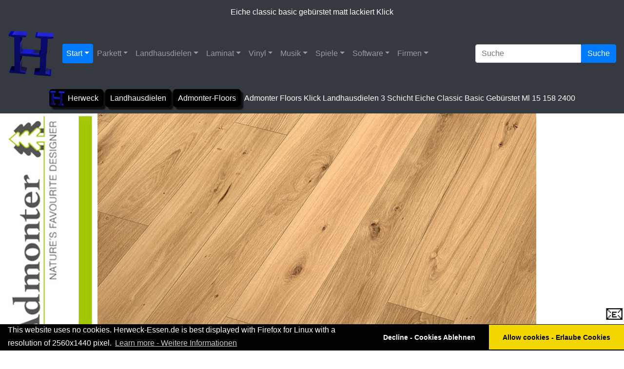

--- FILE ---
content_type: text/html; charset=UTF-8
request_url: https://herweck-essen.de/landhausdielen/admonter-floors/admonter-floors-klick-landhausdielen-3-schicht-eiche-classic-basic-gebuerstet-ml-15-158-2400.php
body_size: 8135
content:

<!DOCTYPE html>
<html lang="de">
<head>
<meta charset="UTF-8">
<meta name="geo.region" content="DE-NW">
<meta name="geo.placename" content="Essen">
<meta name="geo.position" content="51.444925;7.088278">
<meta name="ICBM" content="51.444925, 7.088278">
<link rel="canonical" href="https://herweck-essen.de/landhausdielen/admonter-floors/admonter-floors-klick-landhausdielen-3-schicht-eiche-classic-basic-gebuerstet-ml-15-158-2400.php">
<meta property="og:url" content="https://herweck-essen.de/landhausdielen/admonter-floors/admonter-floors-klick-landhausdielen-3-schicht-eiche-classic-basic-gebuerstet-ml-15-158-2400.php">
<meta name="robots" content="index, follow">
<meta name="googlebot" content="index, follow, max-image-preview:large, max-video-preview:-1, max-snippet:-1">
<meta name="HandheldFriendly" content="true">
<meta name="viewport" content="width=device-width, initial-scale=1, user-scalable=yes">
<meta name="format-detection" content="telephone=yes">
<link rel="shortcut icon" type="image/vnd.microsoft.icon" href="/favicon.ico">
<link rel="icon" type="image/png" href="/herweck-32.png" sizes="32x32">
<link rel="icon" type="image/png" href="/herweck-96.png" sizes="96x96">
<link rel="icon" type="image/png" href="/herweck-144.png" sizes="144x144">
<link rel="icon" type="image/png" href="/herweck-180.png" sizes="180x180">
<link rel="apple-touch-icon" sizes="180x180" href="/apple-touch-icon.png">
<meta name="msapplication-TileColor" content="#000000">
<meta name="msapplication-TileImage" content="/mstile-144x144.png">
<link rel="apple-touch-icon" sizes="120x120" href="/apple-touch-icon-120x120-precomposed.png">
<link rel="apple-touch-icon" sizes="152x152" href="/apple-touch-icon-152x152-precomposed.png">
<link rel="alternate" type="application/rss+xml" href="https://herweck-essen.de/ror.xml">
<meta name="rating" content="General">
<link rel="stylesheet" href="/css/bootstrap.min.css">
<link rel="stylesheet" type="text/css" href="/css/herweck.css" media="all">
<link rel="stylesheet" type="text/css" href="/css/cookieconsent.min.css">
<meta property="og:type" content="website">
<meta property="og:title" content="Eiche classic basic gebürstet matt lackiert Klick">
<meta property="og:description" content="Landhausdielen Admonter FLOORs Eiche classic basic gebürstet matt lackiert. Stärke: 15,0 mm Breite: 158,0 mm Länge: 2400,0 mm mit einer Decklage von 3,6 mm. Parkettverlegung mit Klick.">
<meta property="og:image" content="https://herweck-essen.de/landhausdielen/admonter-floors/admonter-landhausdiele-eiche-basic-gebuerstet-natur-geoelt.jpg">
<meta property="og:image:width" content="1100">
<meta property="og:image:height" content="500">
<meta property="og:locale" content="de_DE">
<meta property="og:site_name" content="Herweck Parkett & Laminat">
<meta name="twitter:card" content="summary_large_image">
<meta name="twitter:title" content="Eiche classic basic gebürstet matt lackiert Klick">
<meta name="twitter:description" content="Landhausdielen Admonter FLOORs Eiche classic basic gebürstet matt lackiert. Stärke: 15,0 mm Breite: 158,0 mm Länge: 2400,0 mm mit einer Decklage von 3,6 mm. Parkettverlegung mit Klick.">
<meta name="twitter:image" content="https://herweck-essen.de/landhausdielen/admonter-floors/admonter-landhausdiele-eiche-basic-gebuerstet-natur-geoelt.jpg">
<meta name="twitter:site" content="@HerweckEssen">
<meta name="page-topic" content="Bauen, Wohnen, Haus, Shopping, Einkaufen">
<meta name="page-type" content="Katalog, Produktinfo">
<meta name="date" content="2023-10-16T01:02:26">
<meta name="description" content="Landhausdielen Admonter FLOORs Eiche classic basic gebürstet matt lackiert. Stärke: 15,0 mm Breite: 158,0 mm Länge: 2400,0 mm mit einer Decklage von 3,6 mm. Parkettverlegung mit Klick.">
<meta name="keywords" content="landhausdielen, floors, eiche, classic, basic, matt lackiert, klick, admonter">
<title>Eiche classic basic gebürstet matt lackiert Klick |Herweck</title>
</head>
<body>
<a id="Herweck"></a>
<h1 class="text-center">Eiche classic basic gebürstet matt lackiert Klick</h1>
<nav class="navbar navbar-expand-sm bg-dark navbar-dark">
<a class="navbar-brand" href="https://herweck-essen.de">
<figure>
<picture>
<source srcset="/logo/herweck/herweck.avif" type="image/avif">
<img src="/logo/herweck/herweck.png" alt="Parkett Herweck Essen" data-toggle="tooltip" title="Parkett & Laminat Versand - www.Herweck-Essen.de" width="96" height="96"></picture></figure></a>
<button class="navbar-toggler" type="button" data-toggle="collapse" data-target="#collapsibleNavbar" aria-controls="collapsibleNavbar" aria-expanded="false" aria-label="Toggle navigation">
<span class="navbar-toggler-icon"></span>
</button>
<div class="collapse navbar-collapse" id="collapsibleNavbar">
<ul class="navbar-nav nav-pills">
<li class="nav-item">
<a class="nav-link dropdown-toggle active" href="#" id="navbardrop" data-toggle="dropdown">Start</a>
<div class="dropdown-menu">
<div class="row">
<div class="navcol">
<p class="dropdown-header">Herweck Start</p>
<a href="https://herweck-essen.de">
<picture>
<source srcset="/bilder/500/herweck-essen-parkett.avif" type="image/avif">
<img src="/logo/herweck/herweck-essen-parkett.jpg" class="img-thumbnail" loading="lazy" alt="Parkett & Laminat Herweck Essen Start" data-toggle="tooltip" title="Parkett & Laminat Herweck Essen Start" width="500" height="281"></picture></a>
</div>
<div class="navcol">
<p class="dropdown-header">Herweck Kontakt - E-Mail</p>
<a href="/unternehmen/kontakt/">
<picture>
<source srcset="/bilder/500/herweck-email-kontakt.avif" type="image/avif">
<img src="/bilder/500/herweck-email-kontakt.jpg" class="img-thumbnail" loading="lazy" alt="Herweck Essen - E-Mail Kontaktformular" data-toggle="tooltip" title="Herweck Essen - E-Mail Kontaktformular" width="500" height="281"></picture></a>
</div>
<div class="navcol">
<p class="dropdown-header">Impressum</p>
<a href="/unternehmen/impressum/">
<picture>
<source srcset="/bilder/500/impressum-herweck-essen.avif" type="image/avif">
<img src="/bilder/500/impressum-herweck-essen.jpg" class="img-thumbnail" loading="lazy" alt="Impressum - Herweck Essen" data-toggle="tooltip" title="Impressum - Herweck Essen" width="500" height="281"></picture></a>
</div>
<div class="navcol">
<p class="dropdown-header">Datenschutzerklärung</p>
<a href="/unternehmen/hilfe-cookies/">
<picture>
<source srcset="/bilder/500/datenschutzerklaerung-herweck-essen.avif" type="image/avif">
<img src="/bilder/500/datenschutzerklaerung-herweck-essen.jpg" class="img-thumbnail" loading="lazy" alt="Datenschutzerklärung - Herweck Essen" data-toggle="tooltip" title="Datenschutzerklärung - Herweck Essen" width="500" height="281"></picture></a>
</div>
<div class="navcol">
<p class="dropdown-header">Parkett, Landhausdielen & Vinyl</p>
<a href="https://herweck-cst.de" rel="noopener" target="_blank">
<picture>
<source srcset="/bilder/500/herweck-cst-essen.avif" type="image/avif">
<img src="/bilder/500/herweck-cst-essen.jpg" class="img-thumbnail" loading="lazy" alt="Herweck CST Essen - Parkett, Laminat & Vinyl" data-toggle="tooltip" title="Herweck CST Essen - Parkett, Laminat & Vinyl" width="500" height="281"></picture></a>
</div>
<div class="navcol">
<p class="dropdown-header">YouTube</p>
<a href="https://www.youtube.com/c/Herweck-essenDe?sub_confirmation=1" rel="noopener" target="_blank">
<picture>
<source srcset="/bilder/500/youtube-herweck-essen.avif" type="image/avif">
<img src="/bilder/500/youtube-herweck-essen.jpg" class="img-thumbnail" loading="lazy" alt="YouTube Herweck CST Essen - Parkett & Laminat" data-toggle="tooltip" title="YouTube Herweck CST Essen - Parkett & Laminat" width="500" height="281"></picture></a>
</div>
</div>
</div>
</li>
<li class="nav-item">
<a class="nav-link dropdown-toggle" href="#" data-toggle="dropdown">Parkett</a>
<div class="dropdown-menu">
<div class="row">
<div class="navcol">
<p class="dropdown-header">Parkett Fußboden Übersicht</p>
<a href="/parkett/">
<picture>
<source srcset="/bilder/500/parkett-eiche-verklebung-herweck-essen.avif" type="image/avif">
<img src="/bilder/500/parkett-eiche-verklebung-herweck-essen.jpg" class="img-thumbnail" loading="lazy" alt="Parkett & Parkettdielen Herweck Essen" data-toggle="tooltip" title="Parkett & Naturholzböden" width="500" height="281"></picture></a>
</div>
</div>
</div>
</li>
<li class="nav-item">
<a class="nav-link dropdown-toggle" href="#" data-toggle="dropdown">Landhausdielen</a>
<div class="dropdown-menu">
<div class="row">
<div class="navcol">
<p class="dropdown-header">Landhausdielen Fußboden Übersicht</p>
<a href="/landhausdielen/">
<picture>
<source srcset="/bilder/500/landhausdielen-herweck-essen.avif" type="image/avif">
<img src="/bilder/500/landhausdielen-herweck-essen.jpg" class="img-thumbnail" loading="lazy" alt="Landhausdielen Herweck Essen" data-toggle="tooltip" title="Landhausdielen Herweck Essen" width="500" height="281"></picture></a>
</div>
<div class="navcol">
<p class="dropdown-header">ondo Naturholzböden</p>
<a href="/landhausdielen/ondo/">
<picture>
<source srcset="/bilder/500/ondo-landhausdielen-herweck-essen.avif" type="image/avif">
<img src="/bilder/500/ondo-landhausdielen-herweck-essen.jpg" class="img-thumbnail" loading="lazy" alt="ondo Naturholzböden" data-toggle="tooltip" title="ondo Naturholzböden" width="500" height="281"></picture></a>
</div>
<div class="navcol">
<p class="dropdown-header">Admonter FLOORs Landhausdielen</p>
<a href="/landhausdielen/admonter-floors/">
<picture>
<source srcset="/bilder/500/admonter-floors-naturholzboden.avif" type="image/avif">
<img src="/bilder/500/admonter-floors-naturholzboden.jpg" class="img-thumbnail" loading="lazy" alt="Admonter FLOORs Landhausdielen" data-toggle="tooltip" title="Admonter FLOORs Landhausdielen" width="500" height="281"></picture></a>
</div>
</div>
</div>
</li>
<li class="nav-item">
<a class="nav-link dropdown-toggle" href="#" data-toggle="dropdown">Laminat</a>
<div class="dropdown-menu">
<div class="row">
<div class="navcol">
<p class="dropdown-header">Laminat Fußboden Übersicht</p>
<a href="/laminat/">
<picture>
<source srcset="/bilder/500/laminat-herweck-essen.avif" type="image/avif">
<img src="/bilder/500/laminat-herweck-essen.jpg" class="img-thumbnail" loading="lazy" alt="Laminat Fußboden Übersicht" data-toggle="tooltip" title="Laminat Fußboden Übersicht" width="500" height="281"></picture></a>
</div>
<div class="navcol">
<p class="dropdown-header">KRONOTEX Laminat Amazone schmale 1-Stab Diele</p>
<a href="/laminat/kronotex/amazone/">
<picture>
<source srcset="/bilder/500/kronotex-laminat-amazone-d2967-sibirische-fichte.avif" type="image/avif">
<img src="/bilder/500/kronotex-laminat-amazone-d2967-sibirische-fichte.jpg" class="img-thumbnail" loading="lazy" alt="KRONOTEX Laminat Amazone 1-Stab" data-toggle="tooltip" title="KRONOTEX Laminat Amazone schmale 1-Stab Diele" width="500" height="281"></picture></a>
</div>
<div class="navcol">
<p class="dropdown-header">KRONOTEX Laminat Dynamic ohne V-Fuge</p>
<a href="/laminat/kronotex/dynamic-plus/">
<picture>
<source srcset="/bilder/500/kronotex-laminat-dynamic-plus-d2955-black-and-white.avif" type="image/avif">
<img src="/bilder/500/kronotex-laminat-dynamic-plus-d2955-black-and-white.jpg" class="img-thumbnail" loading="lazy" alt="KRONOTEX Dynamic 2-Stab" data-toggle="tooltip" title="KRONOTEX Laminat Dynamic 2-Stab Dielen" width="500" height="281"></picture></a>
</div>
<div class="navcol">
<p class="dropdown-header">KRONOTEX Laminat Mammut 1 Stab Diele</p>
<a href="/laminat/kronotex/mammut/">
<picture>
<source srcset="/bilder/500/kronotex-laminat-mammut-d4752-makro-eiche-hell.avif" type="image/avif">
<img src="/bilder/500/kronotex-laminat-mammut-d4752-makro-eiche-hell.jpg" class="img-thumbnail" loading="lazy" alt="KRONOTEX Mammut 1 Stab Diele" data-toggle="tooltip" title="KRONOTEX Laminat Mammut 1 Stab Dielen" width="500" height="281"></picture></a>
</div>
<div class="navcol">
<p class="dropdown-header">KRONOTEX Laminat Mammut Plus 1 Stab Diele</p>
<a href="/laminat/kronotex/mammut-plus/">
<picture>
<source srcset="/bilder/500/kronotex-laminat-mammut-plus-d3670-makro-eiche-hellgrau.avif" type="image/avif">
<img src="/bilder/500/kronotex-laminat-mammut-plus-d3670-makro-eiche-hellgrau.jpg" class="img-thumbnail" loading="lazy" alt="KRONOTEX Mammut Plus 1 Stab Diele" data-toggle="tooltip" title="KRONOTEX Laminat Mammut Plus 1 Stab Dielen" width="500" height="281"></picture></a>
</div>
</div>
</div>
</li>
<li class="nav-item">
<a class="nav-link dropdown-toggle" href="#" data-toggle="dropdown">Vinyl</a>
<div class="dropdown-menu">
<div class="row">
<div class="navcol">
<p class="dropdown-header">Vinyl Fußboden Übersicht</p>
<a href="/vinyl/">
<picture>
<source srcset="/bilder/500/vinyl-herweck-essen.avif" type="image/avif">
<img src="/bilder/500/vinyl-herweck-essen.jpg" class="img-thumbnail" loading="lazy" alt="Vinyl Fußboden" data-toggle="tooltip" title="Vinyl Fußboden mit Klick und zur direkten Verklebung" width="500" height="281"></picture></a>
</div>
</div>
</div>
</li>
<li class="nav-item">
<a class="nav-link dropdown-toggle" href="#" data-toggle="dropdown">Musik</a>
<div class="dropdown-menu">
<div class="row">
<div class="navcol">
<p class="dropdown-header">Musik Festival Termine</p>
<a href="/musik/">
<picture>
<source srcset="/bilder/500/musik-event-herweck-essen.avif" type="image/avif">
<img src="/bilder/500/musik-event-herweck-essen.jpg" class="img-thumbnail" loading="lazy" alt="Festivaltermine Musik" data-toggle="tooltip" title="Musik - Festivaltermine Übersicht" width="500" height="281"></picture></a>
</div>
<div class="navcol">
<p class="dropdown-header">Alle Farben DJ</p>
<a href="/musik/alle-farben/">
<picture>
<source srcset="/bilder/500/alle-farben-dj-frans-zimmer-berlin.avif" type="image/avif">
<img src="/bilder/500/alle-farben-dj-frans-zimmer-berlin.jpg" class="img-thumbnail" loading="lazy" alt="Alle Farben" data-toggle="tooltip" title="Alle Farben Frans Zimmer - Berlin" width="500" height="281"></picture></a>
</div>
<div class="navcol">
<p class="dropdown-header">Armin van Buuren DJ</p>
<a href="/musik/armin-van-buuren/">
<picture>
<source srcset="/bilder/500/armin-van-buuren.avif" type="image/avif">
<img src="/bilder/500/armin-van-buuren.jpg" class="img-thumbnail" loading="lazy" alt="Armin van Buuren" data-toggle="tooltip" title="Armin van Buuren" width="500" height="281"></picture></a>
</div>
<div class="navcol">
<p class="dropdown-header">Syndicate Hardtechno</p>
<a href="/musik/syndicate/">
<picture>
<source srcset="/bilder/500/syndicate.avif" type="image/avif">
<img src="/bilder/500/syndicate.jpg" class="img-thumbnail" loading="lazy" alt="Syndicate Hardtechno - Dortmund" data-toggle="tooltip" title="Syndicate Hardtechno - Dortmund Westfalenhallen" width="500" height="281"></picture></a>
</div>
<div class="navcol">
<p class="dropdown-header">Smag Sundance</p>
<a href="/musik/smag-sundance/">
<picture>
<source srcset="/bilder/500/smag-sundance-essen.avif" type="image/avif">
<img src="/bilder/500/smag-sundance-essen.jpg" class="img-thumbnail" loading="lazy" alt="Smag Sundance - Essen" data-toggle="tooltip" title="Smag Sundance - Essen Seaside Beach" width="500" height="281"></picture></a>
</div>
<div class="navcol">
<p class="dropdown-header">Rave The Planet</p>
<a href="/musik/rave-the-planet/">
<picture>
<source srcset="/bilder/500/rave-the-planet-video.avif" type="image/avif">
<img src="/bilder/500/rave-the-planet-video.jpg" class="img-thumbnail" loading="lazy" alt="Rave the Planet - Berlin" data-toggle="tooltip" title="Rave The Planet - Berlin" width="500" height="281"></picture></a>
</div>
<div class="navcol">
<p class="dropdown-header">Parookaville</p>
<a href="/musik/parookaville/">
<picture>
<source srcset="/bilder/500/parookaville-weeze.avif" type="image/avif">
<img src="/bilder/500/parookaville-weeze.jpg" class="img-thumbnail bg-primary" loading="lazy" alt="ParookaVille - Airport Weeze" data-toggle="tooltip" title="ParookaVille - Airport Weeze" width="500" height="281"></picture></a>
</div>
<div class="navcol">
<p class="dropdown-header">Nature One</p>
<a href="/musik/nature-one/">
<picture>
<source srcset="/bilder/500/nature-one.avif" type="image/avif">
<img src="/bilder/500/nature-one.jpg" class="img-thumbnail bg-primary" loading="lazy" alt="Nature One - Pydna Kastelaun" data-toggle="tooltip" title="Nature One Festival - Pydna Kastelaun" width="500" height="281"></picture></a>
</div>
<div class="navcol">
<p class="dropdown-header">Mayday</p>
<a href="/musik/mayday/">
<picture>
<source srcset="/bilder/500/mayday.avif" type="image/avif">
<img src="/bilder/500/mayday.jpg" class="img-thumbnail bg-primary" loading="lazy" alt="Mayday - Westfalenhalle Dortmund" data-toggle="tooltip" title="Mayday - Westfalenhalle Dortmund" width="500" height="281"></picture></a>
</div>
<div class="navcol">
<p class="dropdown-header">Ruhr in Love</p>
<a href="/musik/ruhr-in-love/">
<picture>
<source srcset="/bilder/500/ruhr-in-love.avif" type="image/avif">
<img src="/bilder/500/ruhr-in-love.jpg" class="img-thumbnail bg-primary" loading="lazy" alt="Ruhr in Love - Olga Park Oberhausen" data-toggle="tooltip" title="Ruhr in Love - Olga Park Oberhausen" width="500" height="281"></picture></a>
</div>
<div class="navcol">
<p class="dropdown-header">Toxicator Hardtechno</p>
<a href="/musik/toxicator/">
<picture>
<source srcset="/bilder/500/toxicator.avif" type="image/avif">
<img src="/bilder/500/toxicator.jpg" class="img-thumbnail bg-primary" loading="lazy" alt="Toxicator - Maimarkthalle Mannheim" data-toggle="tooltip" title="Toxicator ✅ Hardcore ✅ Hardstyle ✅ Hardtechno - Maimarkthalle Mannheim" width="500" height="281"></picture></a>
</div>
<div class="navcol">
<p class="dropdown-header">Online Fernsehen - Stream</p>
<a href="/tv/">
<picture>
<source srcset="/bilder/500/tv.avif" type="image/avif">
<img src="/bilder/500/tv.jpg" class="img-thumbnail" loading="lazy" alt="Online TV" data-toggle="tooltip" title="Online Fernsehen - TV" width="500" height="281"></picture></a>
</div>
</div>
</div>
</li>
<li class="nav-item">
<a class="nav-link dropdown-toggle" href="#" data-toggle="dropdown">Spiele</a>
<div class="dropdown-menu">
<div class="row">
<div class="navcol">
<p class="dropdown-header">Star Citizen - Online Spiel</p>
<a href="/spiel/star-citizen/">
<picture>
<source srcset="/bilder/500/star-citizen-cst-herweck.avif" type="image/avif">
<img src="/bilder/500/star-citizen-cst-herweck.jpg" class="img-thumbnail" loading="lazy" alt="Spiel Star Citizen" data-toggle="tooltip" title="Star Citizen (Sternenbürger) eine tolle Online Weltraum Simulation" width="500" height="281"></picture></a>
</div>
<div class="navcol">
<p class="dropdown-header">DCUO - DC Universe Online</p>
<a href="/spiel/dcuo/">
<picture>
<source srcset="/bilder/500/dc-universe-online-der-adelsclan.avif" type="image/avif">
<img src="/bilder/500/dc-universe-online-der-adelsclan.jpg" class="img-thumbnail" loading="lazy" alt="DCUO - DC Universe Online" data-toggle="tooltip" title="DCUO - DC Universe Online - Mitgliedschaft, Videos, Support & Loadouts" width="500" height="281"></picture></a>
</div>
<div class="navcol">
<p class="dropdown-header">DCUO Episoden & Karten</p>
<a href="/spiel/dcuo/episode/">
<picture>
<source srcset="/bilder/500/dcuo-episoden-karten.avif" type="image/avif">
<img src="/bilder/500/dcuo-episoden-karten.jpg" class="img-thumbnail" loading="lazy" alt="DCUO - Episoden & Karten" data-toggle="tooltip" title="DCUO - Episoden, Karten, Instanzen, Verbesserungen & Elite Ausrüstung" width="500" height="281"></picture></a>
</div>
<div class="navcol">
<p class="dropdown-header">DCUO Charakter Verbesserungen</p>
<a href="/spiel/dcuo/verbesserung/">
<picture>
<source srcset="/bilder/500/dcuo-verbesserungen.avif" type="image/avif">
<img src="/bilder/500/dcuo-verbesserungen.jpg" class="img-thumbnail" loading="lazy" alt="DCUO - Charakter Verbesserungen" data-toggle="tooltip" title="DCUO - Charakter Verbesserungen durch Mods, Skillpoints, Generator, Ursprungsverbesserungen & Liga" width="500" height="281"></picture></a>
</div>
<div class="navcol">
<p class="dropdown-header">Spiele im Test</p>
<a class="dropdown-item" href="https://ar.masangsoft.com/" data-toggle="tooltip" title="ACE Online Spiel mit sehr wenigen Spielern" rel="noopener" target="_blank">ACE Online</a>
<a class="dropdown-item" href="https://uni2.playstarfleet.com" data-toggle="tooltip" title="Starfleet Commander ist im Netz und über Facebook spielbar - Browser Game." rel="noopener" target="_blank">Starfleet Commander Uni2</a>
<a class="dropdown-item" href="https://www.seafight.com/" data-toggle="tooltip" title="Seafight ein Spiel mit Piratenschiffe - Browser Game" rel="noopener" target="_blank">Seafight</a>
</div>
</div>
</div>
</li>
<li class="nav-item">
<a class="nav-link dropdown-toggle" href="#" data-toggle="dropdown">Software</a>
<div class="dropdown-menu">
<div class="row">
<div class="navcol">
<p class="dropdown-header">Software - Übersicht</p>
<a href="/software/">
<picture>
<source srcset="/bilder/500/software.avif" type="image/avif">
<img src="/bilder/500/software.jpg" class="img-thumbnail" loading="lazy" alt="Software für Windows, Linux und MacOS" data-toggle="tooltip" title="Software für Windows, Linux und MacOS" width="500" height="281"></picture></a>
</div>
<div class="navcol">
<p class="dropdown-header">Betriebssysteme Windows & Linux</p>
<a href="/betriebssystem/">
<picture>
<source srcset="/bilder/500/betriebssystem-linux-windows.avif" type="image/avif">
<img src="/bilder/500/betriebssystem-linux-windows.jpg" class="img-thumbnail" loading="lazy" alt="Betriebssysteme Windows & Linux" data-toggle="tooltip" title="Betriebssysteme Windows & Linux" width="500" height="281"></picture></a>
</div>
<div class="navcol">
<p class="dropdown-header">Betriebssystem Windows Dowload</p>
<a href="/betriebssystem/windows/">
<picture>
<source srcset="/bilder/500/betriebssystem-windows.avif" type="image/avif">
<img src="/bilder/500/betriebssystem-windows.jpg" class="img-thumbnail" loading="lazy" alt="Betriebssystem Windows Download" data-toggle="tooltip" title="Betriebssystem Windows Download" width="500" height="281"></picture></a>
</div>
<div class="navcol">
<p class="dropdown-header">Betriebssystem Linux Download</p>
<a href="/betriebssystem/linux/">
<picture>
<source srcset="/bilder/500/betriebssystem-linux-herweck.avif" type="image/avif">
<img src="/bilder/500/betriebssystem-linux-herweck.jpg" class="img-thumbnail" loading="lazy" alt="Betriebssysteme Linux" data-toggle="tooltip" title="Betriebssysteme Linux kostenlos Herunterladen" width="500" height="281"></picture></a>
</div>
<div class="navcol">
<p class="dropdown-header">Ubuntu Jammy Jellyfish (Linux)</p>
<a href="/betriebssystem/linux/ubuntu/">
<picture>
<source srcset="/bilder/500/ubuntu-22.04-jammy-jellyfish.avif" type="image/avif">
<img src="/bilder/500/ubuntu-22.04-jammy-jellyfish.jpg" class="img-thumbnail" loading="lazy" alt="Ubuntu Jammy Jellyfish" data-toggle="tooltip" title="Ubuntu 22.04 LTS Jammy Jellyfish" width="500" height="281"></picture></a>
</div>
<div class="navcol">
<p class="dropdown-header">Tails Anonym im Netz</p>
<a href="/betriebssystem/linux/tails/">
<picture>
<source srcset="/bilder/500/tails-betriebssystem.avif" type="image/avif">
<img src="/bilder/500/tails-betriebssystem.jpg" class="img-thumbnail" loading="lazy" alt="Tails inkognito" data-toggle="tooltip" title="Tails Anonym im Netz surfen" width="500" height="281"></picture></a>
</div>
</div>
</div>
</li>
<li class="nav-item">
<a class="nav-link dropdown-toggle" href="#" data-toggle="dropdown">Firmen</a>
<div class="dropdown-menu">
<div class="row">
<div class="navcol">
<p class="dropdown-header">Handwerkersuche</p>
<a href="/tischler/">
<picture>
<source srcset="/bilder/500/handwerker-herweck-essen.avif" type="image/avif">
<img src="/bilder/500/handwerker-herweck-essen.jpg" class="img-thumbnail" loading="lazy" alt="Handwerker" data-toggle="tooltip" title="Handwerker" width="500" height="281"></picture></a>
</div>
<div class="navcol">
<p class="dropdown-header">Hersteller</p>
<a href="/hersteller/">
<picture>
<source srcset="/bilder/500/hersteller-herweck-essen.avif" type="image/avif">
<img src="/bilder/500/hersteller-herweck-essen.jpg" class="img-thumbnail" loading="lazy" alt="Hersteller" data-toggle="tooltip" title="Hersteller" width="500" height="281"></picture></a>
</div>
<div class="navcol">
<p class="dropdown-header">Hersteller Türelemente</p>
<a href="/hersteller/tueren/">
<picture>
<source srcset="/bilder/500/hersteller-tueren-und-Zargen.avif" type="image/avif">
<img src="/bilder/500/hersteller-tueren-und-Zargen.jpg" class="img-thumbnail" loading="lazy" alt="Hersteller Türen" data-toggle="tooltip" title="Hersteller von Türen & Zargen" width="500" height="281"></picture></a>
</div>
<div class="navcol">
<p class="dropdown-header">Dämmstoffe Boden Wand & Dach</p>
<a href="/hersteller/daemmung/">
<picture>
<source srcset="/bilder/500/hersteller-daemmstoffe.avif" type="image/avif">
<img src="/bilder/500/hersteller-daemmstoffe.jpg" class="img-thumbnail" loading="lazy" alt="Hersteller Dämmstoffe" data-toggle="tooltip" title="Hersteller von Dämmstoffen für Boden, Wand & Dach" width="500" height="281"></picture></a>
</div>
</div>
</div>
</li>
</ul>
</div>
<form class="form-inline text-right" action="/suche.php"  method='post'>
<div class="input-group">
<input type="text" class="form-control" placeholder="Suche" name="suche">
<div class="input-group-btn">
<button class="btn btn-primary" type="submit" value="Suche">Suche</button>
</div>
</div>
</form>
</nav>
<div class="brkr text-center">
<a class="start" href="https://herweck-essen.de/" data-toggle="tooltip" title="Parkett Herweck-Essen">Herweck</a>&nbsp;<a class="bext" href="https://herweck-essen.de/landhausdielen/" data-toggle="tooltip" title="Landhausdielen">Landhausdielen</a>&nbsp;<a class="bext" href="https://herweck-essen.de/landhausdielen/admonter-floors/" data-toggle="tooltip" title="Admonter-Floors">Admonter-Floors</a>&nbsp;<a class="index" href="/landhausdielen/admonter-floors/admonter-floors-klick-landhausdielen-3-schicht-eiche-classic-basic-gebuerstet-ml-15-158-2400.php" data-toggle="tooltip" title="Admonter Floors Klick Landhausdielen 3 Schicht Eiche Classic Basic Gebürstet Ml 15 158 2400">&nbsp;Admonter Floors Klick Landhausdielen 3 Schicht Eiche Classic Basic Gebürstet Ml 15 158 2400</a></div>
 
<div id="Admonter" class="carousel slide" data-ride="carousel">
<div class="carousel-inner">
<div class="carousel-item active">
<img src="/landhausdielen/admonter-floors/admonter-landhausdiele-eiche-basic-gebuerstet-natur-geoelt.jpg" alt="Admonter FLOORs Landhausdielen Eiche classic  basic gebürstet matt lackiert - Made in Austria" width="1100" height="500">
</div>
</div>
</div>
<div class="container-fluid">
<h2 class="text-center">Landhausdielen Eiche classic basic</h2><br />
<div class="row">
<div class="col-xs-12 col-sm-12 col-md-12 col-lg-12">
<div class="well">
<div class="row">
<div class="col-xs-12 col-sm-12 col-md-6 col-lg-6">
<h3 class="text-center">Eiche classic basic gebürstet matt lackiert</h3>
<figure><img src="/landhausdielen/admonter-floors/admonter-landhausdielen-eiche-basic-classic.jpg" class="img-thumbnail" alt="Admonter FLOORs Landhausdielen Eiche gebürstet matt lackiert classic basic"><figcaption>Admonter FLOORs Landhausdielen Eiche classic  basic gebürstet matt lackiert</figcaption></figure>
</div>
<div class="col-xs-12 col-sm-12 col-md-6 col-lg-6">
<h4 class="text-center">Admonter FLOORs Eiche classic Landhausdielen</h4>
<p><b>Admonter FLOORs</b> Landhausdielen <strong><q>Eiche classic basic</q></strong> haben einen 3-Schicht Parkett Aufbau.</p>
<p>Der 3-Schicht Parkett hat eine Decklage von ca. 3,6 mm, mit einer Fichten-Mittellage und einem Gegenzug aus Vollholz.</p>
<p>Dieser Artikel ist in der Stärke 15,0 mm mit einer Breite 158,0 mm in der Länge 2400,0 mm erhältlich.</p>
<p>Die Oberfläche von Eiche classic ist gebürstet und matt lackiert.</p>
<p>Der Landhausdielen Boden hat <b>30 Jahre Garantie</b>.</p>
<p>Eiche classic Landhausdielen können auch per Klick lock-it Verlegung installiert werden.</p>
<p>Die Verpackungseinheit (VPE) ist Pack, mit einem Inhalt von 8 Stück Parkettdielen.</p>
<h4 class="text-center">Eiche classic Beschreibung</h4>
<p>Sortierung: <b>basic</b><br /></p><ul>
<li>je nach Holzart astiges bzw. lebhaftes Holzbild</li>
<li>ohne Splint</li>
<li>schlicht und gefladert</li>
<li>mittlere wuchs- und holzspezifische Farb- sowie Strukturunterschiede</li>
<li>Fehlstellen sowie Risse produktspezifisch ausgefertigt</li>
</ul>
<p>Fußbodenheizung: <b>geeignet</b><br /><b>Admonter FLOORs</b> Naturholzböden sind bestens für den Einsatz auf einer Fußbodenheizung geeignet.<br />Als ideales Verlegesystem wird die vollflächige Verklebung mit dem Admonter Elastic Parkettkleber empfohlen.<br />Grundsätzlich ist auch eine schwimmende Verlegung möglich.<br />Empfohlen wird nur die Verlegung auf einer Warmwasser-Niedertemperatur-Fußbodenheizung.</p>
<p>Zubehör: <b>Admonter FLOORs</b><br />
Das umfangreiche <u>Zubehör-Programm</u> ist passend auf Ihren <q><i>Admonter FLOORs Eiche classic basic</i></q> abgestimmt, und beinhaltet unter anderem wandbündige Sockelleisten und Treppenlösungen.</p>
<nav>
<h5>Parkett Katalog &amp; Datenblätter PDF</h5>
<ul style="list-style-type: none;">
<li><a class="pdf" href="/katalog/admonter/admonter-ag-naturholzboden-parkett-katalog.pdf" rel="canonical noopener" target="_blank">Admonter FLOORs Naturholzboden Katalog</a></li>
<li><a class="pdf" href="/katalog/admonter/datenblatt/admonter-floors-eiche-parkett.pdf" rel="canonical noopener" target="_blank">Admonter FLOORs Eiche Parkett Datenblatt</a></li>
</ul>
</nav>
<div class="text-center">
<form method="post" action="/unternehmen/kontakt/">
<input type="hidden" name="betreff" value = "Admonter FLOORs 3-Schicht Landhausdielen Klick Eiche classic basic gebürstet matt lackiert 15,0x158,0x2400,0mm" /><br />  
<input type="submit" name="submit" value="Anfrage senden">  
</form>
</div>
</div>
</div>
</div>
</div> 
</div>
<aside>
<div data-nosnippet class="row">
<div class="col-xs-12 col-sm-12 col-md-12 col-lg-12 col-xl-12 col-xxl-12">
<div class="well">
<h4 class="text-center">Werbung, Tipps & Informationen</h4>
<div class="row">
<div class="col-xs-12 col-sm-12 col-md-12 col-lg-12 col-xl-12 col-xxl-12">
<h5 class="text-center">Vinyl Fußboden zur Klick Verlegung</h5>
<div class="row">
<div class="col-xs-12 col-sm-12 col-md-12 col-lg-6 col-xl-6 col-xxl-6">
<a href="/vinyl/">
<figure>
<picture>
<source media="(min-width: 1281px)" srcset="/bilder/raum/vinyl-herweck-essen.avif" type="image/avif">
<source media="(min-width: 1025px) and (max-width: 1280px)" srcset="/bilder/1280/vinyl-herweck-essen.avif" type="image/avif">
<source media="(min-width: 768px) and (max-width: 1024px)" srcset="/bilder/1024/vinyl-herweck-essen.avif" type="image/avif">
<source media="(min-width: 481px) and (max-width: 767px)" srcset="/bilder/767/vinyl-herweck-essen.avif" type="image/avif">
<source media="(min-width: 320px) and (max-width: 480px)" srcset="/bilder/500/vinyl-herweck-essen.avif" type="image/avif">
<img src="/bilder/raum/vinyl-herweck-essen.jpg" class="img-thumbnail" loading="lazy" alt="Vinyl Fußboden zur Klick Verlegung & direkten Verklebung" data-toggle="tooltip" title="Vinyl Fußboden zur Klick Verlegung & direkten Verklebung" width="1920" height="1080"></picture></figure></a>
</div>
<div class="col-xs-12 col-sm-12 col-md-12 col-lg-6 col-xl-6 col-xxl-6">
<p>Vinyl Fußböden zur Klick Verlegung und direkten Verklebung bieten eine moderne und praktische Lösung für Wohn- und Gewerberäume. Die einfache Handhabung des Klicksystems ermöglicht eine schnelle und saubere Verlegung ohne Spezialwerkzeug. Vinylböden sind in vielfältigen Designs erhältlich, darunter authentische Holz- und Fliesenoptiken, die sich harmonisch in jeden Einrichtungsstil einfügen. Sie sind pflegeleicht, strapazierfähig und ideal für stark frequentierte Bereiche. Vinyl Fußböden verbinden Funktionalität mit Ästhetik und schaffen eine angenehme Wohnatmosphäre.</p>
<p><a class="next" href="/vinyl/" title="Vinyl Fußböden zur Klick Verlegung & direkten Verklebung">Vinyl Fußböden</a></p>
</div>
</div>
</div>
</div></div></div></div>
</aside>
</div>
﻿<footer>
<div class="col-xs-12 col-sm-12 col-md-12 col-lg-12 col-xl-12 col-xxl-12">
<div class="well">
<h6 class="text-center">Rainer R. Herweck</h6>
<p class="text-center"><small><q>Holzgroßhandel & Parkett-Versand</q></small></p>
<p class="text-center"><cite>Copyright © 2001 - 2026</cite></p>
<div class="row align-items-center">
<div class="col-xs-12 col-sm-12 col-md-6 col-lg-4 col-xl-4 col-xxl-4">
<ul>
<li><a href="https://www.google.de/maps/place/Herweck+CST/@51.444928,7.0860889,17z/data=!3m1!4b1!4m5!3m4!1s0x47b8ddbc5813950f:0x24b6bd1c896b733a!8m2!3d51.4449247!4d7.0882776"  rel="noopener" target="_blank"  data-toggle="tooltip" title="Anfahrt Herweck CST Parkett & Laminat">Bochumer Landstraße 119</a></li>
<li>DE-45276 <b>Essen</b> (Steele)</li>
</ul>
</div>
<div class="col-xs-12 col-sm-12 col-md-6 col-lg-4 col-xl-4 col-xxl-4">
<ul>
<li><a class="tel" href="tel:+4920147467425" data-toggle="tooltip" title="Anrufen Festnetz - Telefon: 020147467425 oder 004920147467425">(+49) 0201 47467425</a></li>
<li><a class="email" href="/unternehmen/kontakt/" data-toggle="tooltip" title="Kontakt - E-Mail an Rainer R. Herweck">Kontakt - E-Mail</a></li>
</ul>
</div>
<div class="col-xs-12 col-sm-12 col-md-6 col-lg-4 col-xl-4 col-xxl-4">
<ul>
<li><a class="folder" href="/unternehmen/hilfe-cookies/" data-toggle="tooltip" title="Datenschutzerklärung - Hilfe Cookies!">Datenschutzerklärung</a></li>
<li><a class="folder" href="/unternehmen/impressum/" data-toggle="tooltip" title="Impressum von Rainer R. Herweck">Impressum</a></li>
</ul>
</div>
</div>
<div class="row">
<div class="col-xs-12 col-sm-12 col-md-6 col-lg-4 col-xl-4 col-xxl-4">
<p class="font-weight-bold">Landhausdielen</p>
<ul>
<li><a class="folder" href="/landhausdielen/admonter-floors/eiche-klick-parkett/" data-toggle="tooltip" title="Eiche Klick Parkett zur schwimmenden Verlegung">Eiche Parkett (Klick)</a></li>
<li><a class="folder" href="/landhausdielen/admonter-floors/laerche-klick-parkett/" data-toggle="tooltip" title="Lärche Klick Parkett zur schwimmenden Verlegung">Lärche Parkett (Klick)</a></li>
<li><a class="folder" href="/landhausdielen/ondo/" data-toggle="tooltip" title="Ondo Naturholzböden Klick Parkett im Landhaus Stil">Ondo Naturholzböden</a></li>
<li><a class="folder" href="/landhausdielen/admonter-floors/" data-toggle="tooltip" title="Admonter FLOORs Naturholzböden Klick Parkett als Landhausdiele">Admonter Landhausdielen</a></li>
</ul>
</div>
<div class="col-xs-12 col-sm-12 col-md-6 col-lg-4 col-xl-4 col-xxl-4">
<p class="font-weight-bold">Bodenbeläge</p>
<ul>
<li><a class="folder" href="/landhausdielen/" data-toggle="tooltip" title="Landhausdielen Boden">Landhausdielen</a></li>
<li><a class="folder" href="/parkett/" data-toggle="tooltip" title="Parkett Fußboden">Parkettboden</a></li>
<li><a class="folder" href="/laminat/" data-toggle="tooltip" title="Laminat Fußboden">Laminatboden</a></li>
<li><a class="folder" href="/vinyl/" data-toggle="tooltip" title="Vinyl Fußboden">Vinylboden</a></li>
</ul>
</div>
<div class="col-xs-12 col-sm-12 col-md-6 col-lg-4 col-xl-4 col-xxl-4">
<p class="font-weight-bold">YouTube Kanal Herweck</p>
<p><a class="yt" href="https://www.youtube.com/c/Herweck-essenDe?sub_confirmation=1" rel="noopener" target="_blank" data-toggle="tooltip" title="www.youtube.com/@herweck-essen - ABONNIEREN">YouTube @Herweck</a></p>
</div>
</div>
<p class="text-center"><small>Aktualisierung: 16.10.2023 - 01:02</small></p>
</div>
</div>
<a class="email emaillink" href="/unternehmen/kontakt/" title="Kontakt"></a>
<a class="uplink" href="#Herweck" title="Zum Seitenanfang"></a>
</footer>
<script src="/js/jquery.slim.min.js"></script>
<script src="/js/popper.min.js"></script>
<script src="/js/bootstrap.bundle.min.js" defer></script>
<script>$(document).ready(function(){$('[data-toggle="tooltip"]').tooltip();});</script>
<div data-nosnippet>
<script src="/js/cc.min.js"></script>
<script>
window.addEventListener("load", function(){
  if (window.cookieconsent) {
    window.cookieconsent.initialise({
      container: document.getElementById("content"),
      palette: {
        popup: { background: "#000", text: "#ffffff" },
        button: { background: "#f1d600", text: "#000000" }
      },
      theme: "edgeless",
      type: "opt-out",
      content: {
        message: "This website uses no cookies. Herweck-Essen.de is best displayed with Firefox for Linux with a resolution of 2560x1440 pixel.",
        dismiss: "Got It - Weiter",
        allow: "Allow cookies - Erlaube Cookies",
        deny: "Decline - Cookies Ablehnen",
        link: "Learn more - Weitere Informationen",
        href: "https://herweck-essen.de/unternehmen/hilfe-cookies/"
      }
    });
  } else {
    console.error("CookieConsent library not loaded.");
  }
});
</script>
</div>
<script type="application/ld+json">
{
  "@context": "https://schema.org",
  "@type": "LocalBusiness",
  "@id": "https://herweck-essen.de",
  "name": "Herweck Holzgroßhandel & Parkettversand",
  "legalName": "Rainer R. Herweck Essen",
  "url": "https://herweck-essen.de/",
  "logo": "https://herweck-essen.de/herweck.avif",
  "foundingDate": "2001",
  "founders": [
    {
      "@type": "Person",
      "name": "Rainer R. Herweck"
    }
  ],
  "image": "https://herweck-essen.de/bilder/raum/herweck-essen-parkett.avif",
  "address": {
  "@type": "PostalAddress",
  "addressLocality": "Essen Steele",
  "addressRegion": "Nordrhein-Westfalen",
  "postalCode": "45276",
  "streetAddress": "Bochumer Landstraße 119",
  "addressCountry": "DE"
},
  "description": "Parkett, Landhausdielen & Naturholzböden in Essen kaufen – seit 2001 Ihr Holzfachhandel mit Versandservice.",
  "telephone": "+49 201 47467425",
 "openingHoursSpecification": [
  {
    "@type": "OpeningHoursSpecification",
    "dayOfWeek": ["Monday", "Tuesday", "Wednesday", "Thursday", "Friday"],
    "opens": "10:00",
    "closes": "20:00"
  }
 ],
  "geo": {
    "@type": "GeoCoordinates",
    "latitude": "51.444925",
    "longitude": "7.088278"
  }
}
</script>
<script type="application/ld+json">
{
  "@context": "https://schema.org",
  "@type": "Organization",
  "url": "https://herweck-essen.de/",
  "logo": "https://herweck-essen.de/herweck.avif",
  "contactPoint": [{
    "@type": "ContactPoint",
    "telephone": "(+49) 0201 47467425",
    "contactType": "bill payment",
    "areaServed": "DE",
    "availableLanguage": [
      "German",
      "English"
    ]
    },{
    "@type": "ContactPoint",
    "telephone": "(+49) 0201 47467425",
    "contactType": "sales",
    "areaServed": "DE",
    "availableLanguage": "German"
  },{
    "@type": "ContactPoint",
    "telephone": "(+49) 0201 47467425",
    "contactType": "technical support",
    "areaServed": "DE",
    "availableLanguage": "German"
    },{
    "@type": "ContactPoint",
    "telephone": "(+49) 0201 47467425",
    "contactType": "customer service",
    "areaServed": "DE",
    "availableLanguage": "German"
  }]
}
</script>
<script type="application/ld+json">
[
    {
        "@context": "https://schema.org",
        "@type": "BreadcrumbList",
        "itemListElement": [
            {
                "@type": "ListItem",
                "position": 1,
                "item": {
                    "@id": "https://herweck-essen.de/",
                    "name": "Holzgroßhandel & Parkettversand Essen"
                }
            },
            {
                "@type": "ListItem",
                "position": 2,
                "item": {
                    "@id": "https://herweck-essen.de/landhausdielen/",
                    "name": "Landhausdielen"
                }
            },
            {
                "@type": "ListItem",
                "position": 3,
                "item": {
                    "@id": "https://herweck-essen.de/landhausdielen/admonter-floors/",
                    "name": "Admonter Floors"
                }
            },
            {
                "@type": "ListItem",
                "position": 4,
                "item": {
                    "@id": "https://herweck-essen.de/landhausdielen/admonter-floors/admonter-floors-klick-landhausdielen-3-schicht-eiche-classic-basic-gebuerstet-ml-15-158-2400.php/",
                    "name": "Eiche classic basic gebürstet matt lackiert Klick"
                }
            }
        ]
    }
]</script>
</body>
</html>